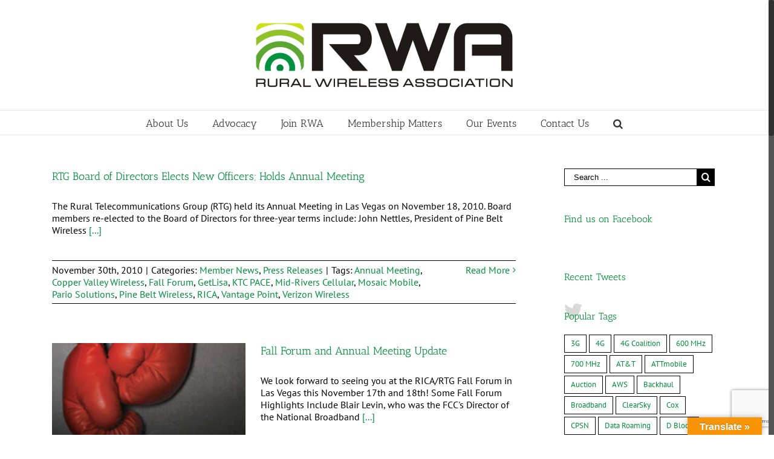

--- FILE ---
content_type: text/html; charset=utf-8
request_url: https://www.google.com/recaptcha/api2/anchor?ar=1&k=6Ld7b9AUAAAAAKq7TpgIZp8d95eqBCdmlWuTDI53&co=aHR0cHM6Ly9ydXJhbHdpcmVsZXNzLm9yZzo0NDM.&hl=en&v=PoyoqOPhxBO7pBk68S4YbpHZ&size=invisible&anchor-ms=20000&execute-ms=30000&cb=pj1awxtvlc6v
body_size: 48962
content:
<!DOCTYPE HTML><html dir="ltr" lang="en"><head><meta http-equiv="Content-Type" content="text/html; charset=UTF-8">
<meta http-equiv="X-UA-Compatible" content="IE=edge">
<title>reCAPTCHA</title>
<style type="text/css">
/* cyrillic-ext */
@font-face {
  font-family: 'Roboto';
  font-style: normal;
  font-weight: 400;
  font-stretch: 100%;
  src: url(//fonts.gstatic.com/s/roboto/v48/KFO7CnqEu92Fr1ME7kSn66aGLdTylUAMa3GUBHMdazTgWw.woff2) format('woff2');
  unicode-range: U+0460-052F, U+1C80-1C8A, U+20B4, U+2DE0-2DFF, U+A640-A69F, U+FE2E-FE2F;
}
/* cyrillic */
@font-face {
  font-family: 'Roboto';
  font-style: normal;
  font-weight: 400;
  font-stretch: 100%;
  src: url(//fonts.gstatic.com/s/roboto/v48/KFO7CnqEu92Fr1ME7kSn66aGLdTylUAMa3iUBHMdazTgWw.woff2) format('woff2');
  unicode-range: U+0301, U+0400-045F, U+0490-0491, U+04B0-04B1, U+2116;
}
/* greek-ext */
@font-face {
  font-family: 'Roboto';
  font-style: normal;
  font-weight: 400;
  font-stretch: 100%;
  src: url(//fonts.gstatic.com/s/roboto/v48/KFO7CnqEu92Fr1ME7kSn66aGLdTylUAMa3CUBHMdazTgWw.woff2) format('woff2');
  unicode-range: U+1F00-1FFF;
}
/* greek */
@font-face {
  font-family: 'Roboto';
  font-style: normal;
  font-weight: 400;
  font-stretch: 100%;
  src: url(//fonts.gstatic.com/s/roboto/v48/KFO7CnqEu92Fr1ME7kSn66aGLdTylUAMa3-UBHMdazTgWw.woff2) format('woff2');
  unicode-range: U+0370-0377, U+037A-037F, U+0384-038A, U+038C, U+038E-03A1, U+03A3-03FF;
}
/* math */
@font-face {
  font-family: 'Roboto';
  font-style: normal;
  font-weight: 400;
  font-stretch: 100%;
  src: url(//fonts.gstatic.com/s/roboto/v48/KFO7CnqEu92Fr1ME7kSn66aGLdTylUAMawCUBHMdazTgWw.woff2) format('woff2');
  unicode-range: U+0302-0303, U+0305, U+0307-0308, U+0310, U+0312, U+0315, U+031A, U+0326-0327, U+032C, U+032F-0330, U+0332-0333, U+0338, U+033A, U+0346, U+034D, U+0391-03A1, U+03A3-03A9, U+03B1-03C9, U+03D1, U+03D5-03D6, U+03F0-03F1, U+03F4-03F5, U+2016-2017, U+2034-2038, U+203C, U+2040, U+2043, U+2047, U+2050, U+2057, U+205F, U+2070-2071, U+2074-208E, U+2090-209C, U+20D0-20DC, U+20E1, U+20E5-20EF, U+2100-2112, U+2114-2115, U+2117-2121, U+2123-214F, U+2190, U+2192, U+2194-21AE, U+21B0-21E5, U+21F1-21F2, U+21F4-2211, U+2213-2214, U+2216-22FF, U+2308-230B, U+2310, U+2319, U+231C-2321, U+2336-237A, U+237C, U+2395, U+239B-23B7, U+23D0, U+23DC-23E1, U+2474-2475, U+25AF, U+25B3, U+25B7, U+25BD, U+25C1, U+25CA, U+25CC, U+25FB, U+266D-266F, U+27C0-27FF, U+2900-2AFF, U+2B0E-2B11, U+2B30-2B4C, U+2BFE, U+3030, U+FF5B, U+FF5D, U+1D400-1D7FF, U+1EE00-1EEFF;
}
/* symbols */
@font-face {
  font-family: 'Roboto';
  font-style: normal;
  font-weight: 400;
  font-stretch: 100%;
  src: url(//fonts.gstatic.com/s/roboto/v48/KFO7CnqEu92Fr1ME7kSn66aGLdTylUAMaxKUBHMdazTgWw.woff2) format('woff2');
  unicode-range: U+0001-000C, U+000E-001F, U+007F-009F, U+20DD-20E0, U+20E2-20E4, U+2150-218F, U+2190, U+2192, U+2194-2199, U+21AF, U+21E6-21F0, U+21F3, U+2218-2219, U+2299, U+22C4-22C6, U+2300-243F, U+2440-244A, U+2460-24FF, U+25A0-27BF, U+2800-28FF, U+2921-2922, U+2981, U+29BF, U+29EB, U+2B00-2BFF, U+4DC0-4DFF, U+FFF9-FFFB, U+10140-1018E, U+10190-1019C, U+101A0, U+101D0-101FD, U+102E0-102FB, U+10E60-10E7E, U+1D2C0-1D2D3, U+1D2E0-1D37F, U+1F000-1F0FF, U+1F100-1F1AD, U+1F1E6-1F1FF, U+1F30D-1F30F, U+1F315, U+1F31C, U+1F31E, U+1F320-1F32C, U+1F336, U+1F378, U+1F37D, U+1F382, U+1F393-1F39F, U+1F3A7-1F3A8, U+1F3AC-1F3AF, U+1F3C2, U+1F3C4-1F3C6, U+1F3CA-1F3CE, U+1F3D4-1F3E0, U+1F3ED, U+1F3F1-1F3F3, U+1F3F5-1F3F7, U+1F408, U+1F415, U+1F41F, U+1F426, U+1F43F, U+1F441-1F442, U+1F444, U+1F446-1F449, U+1F44C-1F44E, U+1F453, U+1F46A, U+1F47D, U+1F4A3, U+1F4B0, U+1F4B3, U+1F4B9, U+1F4BB, U+1F4BF, U+1F4C8-1F4CB, U+1F4D6, U+1F4DA, U+1F4DF, U+1F4E3-1F4E6, U+1F4EA-1F4ED, U+1F4F7, U+1F4F9-1F4FB, U+1F4FD-1F4FE, U+1F503, U+1F507-1F50B, U+1F50D, U+1F512-1F513, U+1F53E-1F54A, U+1F54F-1F5FA, U+1F610, U+1F650-1F67F, U+1F687, U+1F68D, U+1F691, U+1F694, U+1F698, U+1F6AD, U+1F6B2, U+1F6B9-1F6BA, U+1F6BC, U+1F6C6-1F6CF, U+1F6D3-1F6D7, U+1F6E0-1F6EA, U+1F6F0-1F6F3, U+1F6F7-1F6FC, U+1F700-1F7FF, U+1F800-1F80B, U+1F810-1F847, U+1F850-1F859, U+1F860-1F887, U+1F890-1F8AD, U+1F8B0-1F8BB, U+1F8C0-1F8C1, U+1F900-1F90B, U+1F93B, U+1F946, U+1F984, U+1F996, U+1F9E9, U+1FA00-1FA6F, U+1FA70-1FA7C, U+1FA80-1FA89, U+1FA8F-1FAC6, U+1FACE-1FADC, U+1FADF-1FAE9, U+1FAF0-1FAF8, U+1FB00-1FBFF;
}
/* vietnamese */
@font-face {
  font-family: 'Roboto';
  font-style: normal;
  font-weight: 400;
  font-stretch: 100%;
  src: url(//fonts.gstatic.com/s/roboto/v48/KFO7CnqEu92Fr1ME7kSn66aGLdTylUAMa3OUBHMdazTgWw.woff2) format('woff2');
  unicode-range: U+0102-0103, U+0110-0111, U+0128-0129, U+0168-0169, U+01A0-01A1, U+01AF-01B0, U+0300-0301, U+0303-0304, U+0308-0309, U+0323, U+0329, U+1EA0-1EF9, U+20AB;
}
/* latin-ext */
@font-face {
  font-family: 'Roboto';
  font-style: normal;
  font-weight: 400;
  font-stretch: 100%;
  src: url(//fonts.gstatic.com/s/roboto/v48/KFO7CnqEu92Fr1ME7kSn66aGLdTylUAMa3KUBHMdazTgWw.woff2) format('woff2');
  unicode-range: U+0100-02BA, U+02BD-02C5, U+02C7-02CC, U+02CE-02D7, U+02DD-02FF, U+0304, U+0308, U+0329, U+1D00-1DBF, U+1E00-1E9F, U+1EF2-1EFF, U+2020, U+20A0-20AB, U+20AD-20C0, U+2113, U+2C60-2C7F, U+A720-A7FF;
}
/* latin */
@font-face {
  font-family: 'Roboto';
  font-style: normal;
  font-weight: 400;
  font-stretch: 100%;
  src: url(//fonts.gstatic.com/s/roboto/v48/KFO7CnqEu92Fr1ME7kSn66aGLdTylUAMa3yUBHMdazQ.woff2) format('woff2');
  unicode-range: U+0000-00FF, U+0131, U+0152-0153, U+02BB-02BC, U+02C6, U+02DA, U+02DC, U+0304, U+0308, U+0329, U+2000-206F, U+20AC, U+2122, U+2191, U+2193, U+2212, U+2215, U+FEFF, U+FFFD;
}
/* cyrillic-ext */
@font-face {
  font-family: 'Roboto';
  font-style: normal;
  font-weight: 500;
  font-stretch: 100%;
  src: url(//fonts.gstatic.com/s/roboto/v48/KFO7CnqEu92Fr1ME7kSn66aGLdTylUAMa3GUBHMdazTgWw.woff2) format('woff2');
  unicode-range: U+0460-052F, U+1C80-1C8A, U+20B4, U+2DE0-2DFF, U+A640-A69F, U+FE2E-FE2F;
}
/* cyrillic */
@font-face {
  font-family: 'Roboto';
  font-style: normal;
  font-weight: 500;
  font-stretch: 100%;
  src: url(//fonts.gstatic.com/s/roboto/v48/KFO7CnqEu92Fr1ME7kSn66aGLdTylUAMa3iUBHMdazTgWw.woff2) format('woff2');
  unicode-range: U+0301, U+0400-045F, U+0490-0491, U+04B0-04B1, U+2116;
}
/* greek-ext */
@font-face {
  font-family: 'Roboto';
  font-style: normal;
  font-weight: 500;
  font-stretch: 100%;
  src: url(//fonts.gstatic.com/s/roboto/v48/KFO7CnqEu92Fr1ME7kSn66aGLdTylUAMa3CUBHMdazTgWw.woff2) format('woff2');
  unicode-range: U+1F00-1FFF;
}
/* greek */
@font-face {
  font-family: 'Roboto';
  font-style: normal;
  font-weight: 500;
  font-stretch: 100%;
  src: url(//fonts.gstatic.com/s/roboto/v48/KFO7CnqEu92Fr1ME7kSn66aGLdTylUAMa3-UBHMdazTgWw.woff2) format('woff2');
  unicode-range: U+0370-0377, U+037A-037F, U+0384-038A, U+038C, U+038E-03A1, U+03A3-03FF;
}
/* math */
@font-face {
  font-family: 'Roboto';
  font-style: normal;
  font-weight: 500;
  font-stretch: 100%;
  src: url(//fonts.gstatic.com/s/roboto/v48/KFO7CnqEu92Fr1ME7kSn66aGLdTylUAMawCUBHMdazTgWw.woff2) format('woff2');
  unicode-range: U+0302-0303, U+0305, U+0307-0308, U+0310, U+0312, U+0315, U+031A, U+0326-0327, U+032C, U+032F-0330, U+0332-0333, U+0338, U+033A, U+0346, U+034D, U+0391-03A1, U+03A3-03A9, U+03B1-03C9, U+03D1, U+03D5-03D6, U+03F0-03F1, U+03F4-03F5, U+2016-2017, U+2034-2038, U+203C, U+2040, U+2043, U+2047, U+2050, U+2057, U+205F, U+2070-2071, U+2074-208E, U+2090-209C, U+20D0-20DC, U+20E1, U+20E5-20EF, U+2100-2112, U+2114-2115, U+2117-2121, U+2123-214F, U+2190, U+2192, U+2194-21AE, U+21B0-21E5, U+21F1-21F2, U+21F4-2211, U+2213-2214, U+2216-22FF, U+2308-230B, U+2310, U+2319, U+231C-2321, U+2336-237A, U+237C, U+2395, U+239B-23B7, U+23D0, U+23DC-23E1, U+2474-2475, U+25AF, U+25B3, U+25B7, U+25BD, U+25C1, U+25CA, U+25CC, U+25FB, U+266D-266F, U+27C0-27FF, U+2900-2AFF, U+2B0E-2B11, U+2B30-2B4C, U+2BFE, U+3030, U+FF5B, U+FF5D, U+1D400-1D7FF, U+1EE00-1EEFF;
}
/* symbols */
@font-face {
  font-family: 'Roboto';
  font-style: normal;
  font-weight: 500;
  font-stretch: 100%;
  src: url(//fonts.gstatic.com/s/roboto/v48/KFO7CnqEu92Fr1ME7kSn66aGLdTylUAMaxKUBHMdazTgWw.woff2) format('woff2');
  unicode-range: U+0001-000C, U+000E-001F, U+007F-009F, U+20DD-20E0, U+20E2-20E4, U+2150-218F, U+2190, U+2192, U+2194-2199, U+21AF, U+21E6-21F0, U+21F3, U+2218-2219, U+2299, U+22C4-22C6, U+2300-243F, U+2440-244A, U+2460-24FF, U+25A0-27BF, U+2800-28FF, U+2921-2922, U+2981, U+29BF, U+29EB, U+2B00-2BFF, U+4DC0-4DFF, U+FFF9-FFFB, U+10140-1018E, U+10190-1019C, U+101A0, U+101D0-101FD, U+102E0-102FB, U+10E60-10E7E, U+1D2C0-1D2D3, U+1D2E0-1D37F, U+1F000-1F0FF, U+1F100-1F1AD, U+1F1E6-1F1FF, U+1F30D-1F30F, U+1F315, U+1F31C, U+1F31E, U+1F320-1F32C, U+1F336, U+1F378, U+1F37D, U+1F382, U+1F393-1F39F, U+1F3A7-1F3A8, U+1F3AC-1F3AF, U+1F3C2, U+1F3C4-1F3C6, U+1F3CA-1F3CE, U+1F3D4-1F3E0, U+1F3ED, U+1F3F1-1F3F3, U+1F3F5-1F3F7, U+1F408, U+1F415, U+1F41F, U+1F426, U+1F43F, U+1F441-1F442, U+1F444, U+1F446-1F449, U+1F44C-1F44E, U+1F453, U+1F46A, U+1F47D, U+1F4A3, U+1F4B0, U+1F4B3, U+1F4B9, U+1F4BB, U+1F4BF, U+1F4C8-1F4CB, U+1F4D6, U+1F4DA, U+1F4DF, U+1F4E3-1F4E6, U+1F4EA-1F4ED, U+1F4F7, U+1F4F9-1F4FB, U+1F4FD-1F4FE, U+1F503, U+1F507-1F50B, U+1F50D, U+1F512-1F513, U+1F53E-1F54A, U+1F54F-1F5FA, U+1F610, U+1F650-1F67F, U+1F687, U+1F68D, U+1F691, U+1F694, U+1F698, U+1F6AD, U+1F6B2, U+1F6B9-1F6BA, U+1F6BC, U+1F6C6-1F6CF, U+1F6D3-1F6D7, U+1F6E0-1F6EA, U+1F6F0-1F6F3, U+1F6F7-1F6FC, U+1F700-1F7FF, U+1F800-1F80B, U+1F810-1F847, U+1F850-1F859, U+1F860-1F887, U+1F890-1F8AD, U+1F8B0-1F8BB, U+1F8C0-1F8C1, U+1F900-1F90B, U+1F93B, U+1F946, U+1F984, U+1F996, U+1F9E9, U+1FA00-1FA6F, U+1FA70-1FA7C, U+1FA80-1FA89, U+1FA8F-1FAC6, U+1FACE-1FADC, U+1FADF-1FAE9, U+1FAF0-1FAF8, U+1FB00-1FBFF;
}
/* vietnamese */
@font-face {
  font-family: 'Roboto';
  font-style: normal;
  font-weight: 500;
  font-stretch: 100%;
  src: url(//fonts.gstatic.com/s/roboto/v48/KFO7CnqEu92Fr1ME7kSn66aGLdTylUAMa3OUBHMdazTgWw.woff2) format('woff2');
  unicode-range: U+0102-0103, U+0110-0111, U+0128-0129, U+0168-0169, U+01A0-01A1, U+01AF-01B0, U+0300-0301, U+0303-0304, U+0308-0309, U+0323, U+0329, U+1EA0-1EF9, U+20AB;
}
/* latin-ext */
@font-face {
  font-family: 'Roboto';
  font-style: normal;
  font-weight: 500;
  font-stretch: 100%;
  src: url(//fonts.gstatic.com/s/roboto/v48/KFO7CnqEu92Fr1ME7kSn66aGLdTylUAMa3KUBHMdazTgWw.woff2) format('woff2');
  unicode-range: U+0100-02BA, U+02BD-02C5, U+02C7-02CC, U+02CE-02D7, U+02DD-02FF, U+0304, U+0308, U+0329, U+1D00-1DBF, U+1E00-1E9F, U+1EF2-1EFF, U+2020, U+20A0-20AB, U+20AD-20C0, U+2113, U+2C60-2C7F, U+A720-A7FF;
}
/* latin */
@font-face {
  font-family: 'Roboto';
  font-style: normal;
  font-weight: 500;
  font-stretch: 100%;
  src: url(//fonts.gstatic.com/s/roboto/v48/KFO7CnqEu92Fr1ME7kSn66aGLdTylUAMa3yUBHMdazQ.woff2) format('woff2');
  unicode-range: U+0000-00FF, U+0131, U+0152-0153, U+02BB-02BC, U+02C6, U+02DA, U+02DC, U+0304, U+0308, U+0329, U+2000-206F, U+20AC, U+2122, U+2191, U+2193, U+2212, U+2215, U+FEFF, U+FFFD;
}
/* cyrillic-ext */
@font-face {
  font-family: 'Roboto';
  font-style: normal;
  font-weight: 900;
  font-stretch: 100%;
  src: url(//fonts.gstatic.com/s/roboto/v48/KFO7CnqEu92Fr1ME7kSn66aGLdTylUAMa3GUBHMdazTgWw.woff2) format('woff2');
  unicode-range: U+0460-052F, U+1C80-1C8A, U+20B4, U+2DE0-2DFF, U+A640-A69F, U+FE2E-FE2F;
}
/* cyrillic */
@font-face {
  font-family: 'Roboto';
  font-style: normal;
  font-weight: 900;
  font-stretch: 100%;
  src: url(//fonts.gstatic.com/s/roboto/v48/KFO7CnqEu92Fr1ME7kSn66aGLdTylUAMa3iUBHMdazTgWw.woff2) format('woff2');
  unicode-range: U+0301, U+0400-045F, U+0490-0491, U+04B0-04B1, U+2116;
}
/* greek-ext */
@font-face {
  font-family: 'Roboto';
  font-style: normal;
  font-weight: 900;
  font-stretch: 100%;
  src: url(//fonts.gstatic.com/s/roboto/v48/KFO7CnqEu92Fr1ME7kSn66aGLdTylUAMa3CUBHMdazTgWw.woff2) format('woff2');
  unicode-range: U+1F00-1FFF;
}
/* greek */
@font-face {
  font-family: 'Roboto';
  font-style: normal;
  font-weight: 900;
  font-stretch: 100%;
  src: url(//fonts.gstatic.com/s/roboto/v48/KFO7CnqEu92Fr1ME7kSn66aGLdTylUAMa3-UBHMdazTgWw.woff2) format('woff2');
  unicode-range: U+0370-0377, U+037A-037F, U+0384-038A, U+038C, U+038E-03A1, U+03A3-03FF;
}
/* math */
@font-face {
  font-family: 'Roboto';
  font-style: normal;
  font-weight: 900;
  font-stretch: 100%;
  src: url(//fonts.gstatic.com/s/roboto/v48/KFO7CnqEu92Fr1ME7kSn66aGLdTylUAMawCUBHMdazTgWw.woff2) format('woff2');
  unicode-range: U+0302-0303, U+0305, U+0307-0308, U+0310, U+0312, U+0315, U+031A, U+0326-0327, U+032C, U+032F-0330, U+0332-0333, U+0338, U+033A, U+0346, U+034D, U+0391-03A1, U+03A3-03A9, U+03B1-03C9, U+03D1, U+03D5-03D6, U+03F0-03F1, U+03F4-03F5, U+2016-2017, U+2034-2038, U+203C, U+2040, U+2043, U+2047, U+2050, U+2057, U+205F, U+2070-2071, U+2074-208E, U+2090-209C, U+20D0-20DC, U+20E1, U+20E5-20EF, U+2100-2112, U+2114-2115, U+2117-2121, U+2123-214F, U+2190, U+2192, U+2194-21AE, U+21B0-21E5, U+21F1-21F2, U+21F4-2211, U+2213-2214, U+2216-22FF, U+2308-230B, U+2310, U+2319, U+231C-2321, U+2336-237A, U+237C, U+2395, U+239B-23B7, U+23D0, U+23DC-23E1, U+2474-2475, U+25AF, U+25B3, U+25B7, U+25BD, U+25C1, U+25CA, U+25CC, U+25FB, U+266D-266F, U+27C0-27FF, U+2900-2AFF, U+2B0E-2B11, U+2B30-2B4C, U+2BFE, U+3030, U+FF5B, U+FF5D, U+1D400-1D7FF, U+1EE00-1EEFF;
}
/* symbols */
@font-face {
  font-family: 'Roboto';
  font-style: normal;
  font-weight: 900;
  font-stretch: 100%;
  src: url(//fonts.gstatic.com/s/roboto/v48/KFO7CnqEu92Fr1ME7kSn66aGLdTylUAMaxKUBHMdazTgWw.woff2) format('woff2');
  unicode-range: U+0001-000C, U+000E-001F, U+007F-009F, U+20DD-20E0, U+20E2-20E4, U+2150-218F, U+2190, U+2192, U+2194-2199, U+21AF, U+21E6-21F0, U+21F3, U+2218-2219, U+2299, U+22C4-22C6, U+2300-243F, U+2440-244A, U+2460-24FF, U+25A0-27BF, U+2800-28FF, U+2921-2922, U+2981, U+29BF, U+29EB, U+2B00-2BFF, U+4DC0-4DFF, U+FFF9-FFFB, U+10140-1018E, U+10190-1019C, U+101A0, U+101D0-101FD, U+102E0-102FB, U+10E60-10E7E, U+1D2C0-1D2D3, U+1D2E0-1D37F, U+1F000-1F0FF, U+1F100-1F1AD, U+1F1E6-1F1FF, U+1F30D-1F30F, U+1F315, U+1F31C, U+1F31E, U+1F320-1F32C, U+1F336, U+1F378, U+1F37D, U+1F382, U+1F393-1F39F, U+1F3A7-1F3A8, U+1F3AC-1F3AF, U+1F3C2, U+1F3C4-1F3C6, U+1F3CA-1F3CE, U+1F3D4-1F3E0, U+1F3ED, U+1F3F1-1F3F3, U+1F3F5-1F3F7, U+1F408, U+1F415, U+1F41F, U+1F426, U+1F43F, U+1F441-1F442, U+1F444, U+1F446-1F449, U+1F44C-1F44E, U+1F453, U+1F46A, U+1F47D, U+1F4A3, U+1F4B0, U+1F4B3, U+1F4B9, U+1F4BB, U+1F4BF, U+1F4C8-1F4CB, U+1F4D6, U+1F4DA, U+1F4DF, U+1F4E3-1F4E6, U+1F4EA-1F4ED, U+1F4F7, U+1F4F9-1F4FB, U+1F4FD-1F4FE, U+1F503, U+1F507-1F50B, U+1F50D, U+1F512-1F513, U+1F53E-1F54A, U+1F54F-1F5FA, U+1F610, U+1F650-1F67F, U+1F687, U+1F68D, U+1F691, U+1F694, U+1F698, U+1F6AD, U+1F6B2, U+1F6B9-1F6BA, U+1F6BC, U+1F6C6-1F6CF, U+1F6D3-1F6D7, U+1F6E0-1F6EA, U+1F6F0-1F6F3, U+1F6F7-1F6FC, U+1F700-1F7FF, U+1F800-1F80B, U+1F810-1F847, U+1F850-1F859, U+1F860-1F887, U+1F890-1F8AD, U+1F8B0-1F8BB, U+1F8C0-1F8C1, U+1F900-1F90B, U+1F93B, U+1F946, U+1F984, U+1F996, U+1F9E9, U+1FA00-1FA6F, U+1FA70-1FA7C, U+1FA80-1FA89, U+1FA8F-1FAC6, U+1FACE-1FADC, U+1FADF-1FAE9, U+1FAF0-1FAF8, U+1FB00-1FBFF;
}
/* vietnamese */
@font-face {
  font-family: 'Roboto';
  font-style: normal;
  font-weight: 900;
  font-stretch: 100%;
  src: url(//fonts.gstatic.com/s/roboto/v48/KFO7CnqEu92Fr1ME7kSn66aGLdTylUAMa3OUBHMdazTgWw.woff2) format('woff2');
  unicode-range: U+0102-0103, U+0110-0111, U+0128-0129, U+0168-0169, U+01A0-01A1, U+01AF-01B0, U+0300-0301, U+0303-0304, U+0308-0309, U+0323, U+0329, U+1EA0-1EF9, U+20AB;
}
/* latin-ext */
@font-face {
  font-family: 'Roboto';
  font-style: normal;
  font-weight: 900;
  font-stretch: 100%;
  src: url(//fonts.gstatic.com/s/roboto/v48/KFO7CnqEu92Fr1ME7kSn66aGLdTylUAMa3KUBHMdazTgWw.woff2) format('woff2');
  unicode-range: U+0100-02BA, U+02BD-02C5, U+02C7-02CC, U+02CE-02D7, U+02DD-02FF, U+0304, U+0308, U+0329, U+1D00-1DBF, U+1E00-1E9F, U+1EF2-1EFF, U+2020, U+20A0-20AB, U+20AD-20C0, U+2113, U+2C60-2C7F, U+A720-A7FF;
}
/* latin */
@font-face {
  font-family: 'Roboto';
  font-style: normal;
  font-weight: 900;
  font-stretch: 100%;
  src: url(//fonts.gstatic.com/s/roboto/v48/KFO7CnqEu92Fr1ME7kSn66aGLdTylUAMa3yUBHMdazQ.woff2) format('woff2');
  unicode-range: U+0000-00FF, U+0131, U+0152-0153, U+02BB-02BC, U+02C6, U+02DA, U+02DC, U+0304, U+0308, U+0329, U+2000-206F, U+20AC, U+2122, U+2191, U+2193, U+2212, U+2215, U+FEFF, U+FFFD;
}

</style>
<link rel="stylesheet" type="text/css" href="https://www.gstatic.com/recaptcha/releases/PoyoqOPhxBO7pBk68S4YbpHZ/styles__ltr.css">
<script nonce="DK81QbMdQCCQgea5475_Fg" type="text/javascript">window['__recaptcha_api'] = 'https://www.google.com/recaptcha/api2/';</script>
<script type="text/javascript" src="https://www.gstatic.com/recaptcha/releases/PoyoqOPhxBO7pBk68S4YbpHZ/recaptcha__en.js" nonce="DK81QbMdQCCQgea5475_Fg">
      
    </script></head>
<body><div id="rc-anchor-alert" class="rc-anchor-alert"></div>
<input type="hidden" id="recaptcha-token" value="[base64]">
<script type="text/javascript" nonce="DK81QbMdQCCQgea5475_Fg">
      recaptcha.anchor.Main.init("[\x22ainput\x22,[\x22bgdata\x22,\x22\x22,\[base64]/[base64]/[base64]/KE4oMTI0LHYsdi5HKSxMWihsLHYpKTpOKDEyNCx2LGwpLFYpLHYpLFQpKSxGKDE3MSx2KX0scjc9ZnVuY3Rpb24obCl7cmV0dXJuIGx9LEM9ZnVuY3Rpb24obCxWLHYpe04odixsLFYpLFZbYWtdPTI3OTZ9LG49ZnVuY3Rpb24obCxWKXtWLlg9KChWLlg/[base64]/[base64]/[base64]/[base64]/[base64]/[base64]/[base64]/[base64]/[base64]/[base64]/[base64]\\u003d\x22,\[base64]\\u003d\\u003d\x22,\[base64]/w6/CqWbConLDssOsw7EoYcKRWsK/AEjClCoBw5HCm8Ouwq5jw6vDnsKqwoDDvn4QNcOAwpvClcKow51ZccO4U03CiMO+Iy/Dv8KWf8KeY0dweEdAw54dc3pUa8OjfsK/w4TCvsKVw5YDX8KLQcKOKSJfDsKmw4zDuVHDq0HCvkTCrmpgPcKKZsOew5RJw40pwox7ICnCusKaaQfDicKQasKuw7h1w7htCsKOw4HCvsOYwpzDigHDv8Kcw5LCscKHSH/CuEcnasODwprDmsKvwpBVGRg3LibCqSlewp3Ck0wBw6nCqsOhw4XClsOYwqPDp0nDrsO2w7PDnnHCu23CpMKTADF9wr9tcGrCuMOuw7PCikfDinzDkMO9MCtpwr0Yw78zXC4CcWoqQz9DBcKeM8OjBMKZwprCpyHCrMOGw6FQZh1tK3/[base64]/DuVHCscKuwqc6w712BMOOw5AsVlkmUyZfw5QyQyPDjHA/w7zDoMKHaUgxYsKDF8K+GitvwrTCqWlBVBlnJcKVwrnDvjo0wqJxw4B7FHXDiEjCvcK6IMK+wpTDrcOjwofDlcO/DAHCusKMXSrCjcOnwqlcwoTDqsK9woJwQMOtwp1Awrsqwp3DnEQ3w7JmesOvwpgFGMORw6DCocO8w7IpwqjDnMOjQMKUw4p8wr3CtQ4TPcOVw6o2w73Cpl/[base64]/Djk/DksOecXfCm8ONbMKgwq3Dk8OAw4HCjcOOwpl2w5FnwpBow7TDjmXDhkXDhEzDn8Kvw4bDhzRzwoN4asO5N8KKM8OpwrXCocKLT8KjwqEoPVtBJ8KAL8OXw6grwpB5UcKDwqE9cCN0w4F2RcKZwo8cw7DDh2JZRTPDtcO1wp/[base64]/woowOUzDv0LCksK/wrDCmzAhwrbCkTHCpMO1wowZwp4Zw5PCjhMcRsKIw7jDjm15FMOHNMKCABbDiMKOUTfCqcK7w4ApwosgJx3DgMOHwoIvb8OHwosiIcOvesO1LsOOCSxQw7NEwoAAw7XDkGPCsz/Cj8OawrPCgcKyK8ONw4HDphLDi8OgUsObTm1oD2Y8NcKHwqXCrFkbw6PCpFHCrQfCgQVxw6XDjsKcw6h3IXU/wpDCuV/DnMKFC0wtw6BlYMKaw78Pwq9xw4PDl07DjVVxw747wqU1w6DDmMOuwoHDpsKFw7YJMcKKw7LCuQLDm8KLfQfCvlTCl8OaGwzCscKDal/CoMOPwpdnLABFwo3DpFNoY8OxcsKBwp/CvxvDisKhf8Kww4zDriNlWivClT3Cu8KOwolSw7vCgsOAwqTCrB/DkMKKwofCrhhyw77CsVDDo8OUBTc5WhDDr8O8JXrDsMKHw6Q3w6fCjhkRw7Jjw7PCmi7Cv8O7w5LCv8OKAsOTFsOsJMO/UcKYw4sJVsOaw6zDoEJrecOHN8KuRsODG8OcKz3CiMKAwrkcehDCpzDDtcOkw6nCrRUmwo9zwqvDqDbCj1xYwpLDnMK8w5/[base64]/[base64]/CpAF8wpnCuBEMBsKdw6FhwpvCtMKGw50zwo19EsKsQVHDqWBRJ8KLIiQHwonCr8O5RsOJMWZzw6RbYcK3B8KWw7Jww4jCqcOcDBYew7ELwovCiSbCosOQUcOMMD/DgsObwoppw6sDw43Dpk/DqHFew740AybDkBkPKMOGwrDDnwwcw7PCssOOQV0Mw6zCsMO5wpvCoMOEUgRdwpAWwp7CsBs8aDvDkQHCpsOswqPCsDxNeMOeWsO2wr/DpU3CmGTCi8K9Jlklw7I4FXXDpcOMWsO7w6nDpk3Cu8K+w6cMQBtOw5LCmMK8wpVkw4TCu0/DnDDDlWFsw7TDicKiw7XDjcK6w4jClDUCw4MaSsK7EkrCkTbCtUoowowIemIQKMKrwpVFJn4QfGbCtFnDnMKOEsK0V0rCkBMYw5cYw4rCnkBOw5IybBnCncOHwqZ3w77CusOrYlgbwq3Dr8KBw5VjKcOlw4dFw6DDu8OOwpR+w4dIw77ClcOUby/DrwTCkcOOP1gAwrF6dWzDosK7cMK+w4F2wogew4fDp8OAw7AOwoXDuMOxw6XCrhBzSSjDnsKxwpfDsGJYw7RPwpbCll91wpXCvg7DpcK9w6Viw5PDq8O1wpAPfsOCEsO6wpTDlsKewqtldm0Sw4scw4PCiifCrBxTXiYsD2/DtsKnUcK4wqlTJMOlfsKERR5wW8ODc0c/wqY/w6gaTsOqXsOYwonDuGPClxNZAcKGw6jDoiUuQsKhNMOOfF8qw5HCh8KGNkHCpsOaw6syVmrDtsKyw70WY8KIN1bDhxpsw5EvwpHCk8KFAcKqwoTDucKWwpHChC9Dw6DCsMOrMirDnsKQw59wCcOAHS0hf8KiYMO0wp/Ds0gfZcKVdsOSwp7CnBvCvMKPesKWIV7CncK0JMOGw5Qfdw4gR8KlGMOiw77CusKNwrNMdsKzfMOpw6dKw7jDhMKcGBDDgBA4w5dZCGstwr7DlznCnMOqYUFjwoADFU/DqMOxwqbCnsOQwqrChcO+wp/DsywZwqLCplvCh8KCwoUyahbDsMOkwp/CmMKlwrtDwqTDqhIjfWbDgB7Cp189cFDCuCYdwq/CvA4GM8KhAmBtWcKdwpvDpsOxw63Chm8NRcKgLcKTJsKew78yMMKEHMK8w7nDtx/CicOCwq9bwpnCsRogBmDDl8O0wrh0FE08w5hZw5E8TsKbw7TDgn4Ow5JEPhDDksKvw61Dw7vDtsKFa8KNbgRnfwlQU8KFwoHCsMK4ezE/[base64]/CnMOFw5vDjAvDjE3DjMKALcKfw5sZahJIwqgMEV8wworCh8Kew7jDiMKAwrjDrcKjwqJdRsOWw4HChcOVw6omUQPDpGEqJl8/woUcw7FGwonCnUXDuWkxQQvDncOpQVTCkA/Cr8KqODfCvsKww4HCqcKuDG1QBCFXf8KqwpEpFAXClXRuw4jDnWVdw4ovwqnDhsORCcOCw6XDvcKGKXHCvMOHCcOOwrtkw7bDtsKLCn/[base64]/wpBzwoYOXWRowp9gXjvCrsOqw4/DqMK7w7/DlSfDvl4pw4DDoMO1DcOPeyjDmFTDi23CpsK3SywkZk7CrH/DgMKlw4drZQBQw7DDmjY8TEbCo1nDvxUFeQvCgMKcfcOCZD1twoBLF8KUw7VpcmwSVMOLw63CpcKKEzdQw6DCp8KyEVUXecK/[base64]/G8OdVsKhwoPDp8O7LMOsaw55wppvIMOnOsKaw4XDmhhFwohuFxZXwrjDp8K/KMORwqQqw6LDuMOtwrnCjQ1MEcKNH8OMAgPCvXnDr8Okw73DqMKVwpfDvsOeKkh4wo9/TwpufcOpZhbCmMO1TMK3X8KEw6bCs3PDhhw0w4Z7w4Bgwp/DiH9eOsOSwq/Dl3sfw6RVNMKswqvCqMOQw7NNHMKWMhpywovCuMKCQ8KNWcKoF8KqwosZw7DDtUM1w4dADxpvw6TDtsO5wp7CqWZKWsOJw6/DvcOhe8OMG8OFeRERw4Vmw7/Co8KTw47CvMOWI8O1wpxBwqwdRMOjwrnCmGhDSsOyNcOEwr89A1vDkHPDgArDvUrDl8Omw4RYw6/[base64]/DuMK/wrokw64UKcKcBsKMwqUZJcKfwrvCmcKGw65hw69Vw7Ykwrp5GsO/woRJEDHCq1Y9w5LDsQ3Ch8Oxwq4rFV7CuyNAwqd9wosQPMO8S8Oiwq97w5NQw7NNwrZrZlDDhCrCmizDskchw5fDkcKMHsOow5vDpsOMwozDisOPw5/[base64]/CvVHCmsO7dQ9gTClEw57Dh3hJHsKpwrVcwok5wpDDoUDDscOBc8KKQcOWf8OdwogGwoEEdnwTM0BLwqYWw7pBwqM5dQfDo8KDWcOcw71UwqXCiMKTw4bClH4TwonDnsKmPsKXw5XDvsKiCnbCpnvDtcKkwrfCrsKVZ8O3HCbCu8KAwpPDnwLDh8O2CBbCosK/L0ckw4kNw6/Dr0zCrXfClMKUw7wYIX7DjFXDr8KFYMOGc8OBUsOdRS7DoiVcwpd4YMOOPCN9WiBawonCgMK+HGvChcOOw5rDisOsdX8iRx7CuMOvYsOHV3wmW2sdwp/CqD8pw4jDjsO9WBA2w7DDqMKdwrJ2wowiw6fCmBliw6QPSy1Yw4zCpsKew4/CgzjDkBVNLcKwAMOOw5PDisOxw4NwQncgOTELD8KeQsKiMcKPLx7CmsOVb8KGMsODwr3DgTLDhV0tbh4Nwo/Co8OZNivCg8K6JnHCtcKiS1nDmA7DvyvDtx/CpcKZw4InwrrCiFtpe1zDocOeYMKPwrBVcB/CiMK0SiodwpoiOD0UJGIww5HCn8OfwrR/wpvCk8OfQsO2GsKudSvDicKdf8OwXcOdwo1OVH/DtsOuPMOuf8KGwo5vby9kwrvCr3UlO8KPw7PDsMK9w4l6wrDClGlTCwEQN8KEOcKPw4Y8wpJ2ZMKtb1kuwqrCqmzDjl/CqMKnw6PCrcOfw4Ebwp4/SsKkw6rCicO4QmfChGtOwo/Cogxtw7NoeMOMeMKEcwkTwrNbfMOEwojCp8O/BMO+JsKAw7FGbBrCqcKkJMOBcMKiPzIKwqBEw7oLa8OVwqnDtcOswotVLMKlNgdew4VOw6jCkX3DvMOCw58SwqHDjMKxDcK5J8K+MRddwoJoBRDDucKjMklJwqPCmMKIQcOzJwvCtnTCuWE4T8KzRsOCTMOhD8OKX8OODMKcw7HCiU7Dp1/[base64]/DulbCp2HCpU9mwoEXZUAAVsO5wr/DqHvDkBUHw5HConvDk8OETsK0wqhcwqrDocKkwpQdwpLCl8K/[base64]/DhhbCqXHCt8OVBAEYwqXDkcOQwrUfCQcdwpXDvXjCg8K3exzDp8OAw6rCg8OHwpfCpsKHw60PwqrCrFrCuhrCrUfCrsKdNhPDrsK4BMOyfcKgFlA1wobCk0PDvTAPw4HCv8OcwrB5CMKPOgRaBMKVw7s+wqbCm8OUQsK4fxRYwpzDi3vDlnoOMRHDvsOtwrxAw7Zawp/[base64]/DoQXDokR7w6xTIhAFNHZQW8KNwqPDgRfDlhvDt8Opw6gxwrBMwpEZR8O7bsOzwrhiADsgYVPDvgkmYMOOwqxkwrHCt8OFU8KSwoXDhMOuwo3Cl8O+P8KHwrZyb8OHwpzDucOlwrDDssK5w7Y7CMKif8OKw5bDqMKow5lZw4/DjcO2RTYtJgQcw4pPUmI/w501w44IaVvCn8Kvw7xLw4t1AD3CkMOwVxfCnzo5wq/CmMKDfC3DrwoswqjDn8O4wpjCj8KKwr8tw5tYNmhSGcOSwq7CuR/Cs0sTVQvCtcK3W8OAwoPCjMKdw5DCrsOfwpbDiQ9fwodhD8KvUsORw5fCmWsAwqEnVcKpKcOKw4jDiMO/wqtmEsOWwqEUPcKgXhV0wpDCssKnwqXDlwAfZ39sCcKOwqTDojR+w6wbF8OKwpZ0XsKJw5XDvEBqwpoCwrYmwocIwqnChnnCuMKkOA3Cm2vDlsOhS0/CosKzVzvChsO/fEoqw5HDqyXDncO0C8KUGi3Dp8KRwrrDl8OGwqfCpWVGeEZwGcKfJ1lPwp5OfcOGwpZMKGx+w7TCphg/Gj5ww6rDk8OxHMKhw7BIw4Z+w7o+wqfDr01vPTh/fzFoJkvCpMOLazUPBXDDjG/DijXDrcOOIXtsIwoHPMKcwo3DrEZWH1oJwpHCp8OCFMKsw50RbcOiNng4EWrCiMKLIg3CjR5HR8K5w7rCmsKOTsKOGsOUNDLDs8OEwrvChybDmEhIZsKDwoXDmMO/w75Nw4Yjw5fCrlbDl3JdQMOUwpvCvcKuKghVZ8Kqw4B9wqjDoUnCj8K/TWEww7AgwpFATsKcUCQ4Y8O5V8OmwqDCgjNmw65SwqfDpHREwoQKw4vDmsKZV8Knw4jDrCdCw6pYNDcXw7jDp8Kmw7rDucKcQlDCumTClcKjPAAzbCXDusKSOMOYDE5zGCxpDyLDpcKOA30/JGxawp7DpRrDjsKDw7Zpw4DCuxtmwrMtw5N0RUvCssK8HcOSw7zDhMKGa8K9dMO2KUhVBSU4LDJ4w63CiGTCngUdOCnCp8KBHWXCrsObSGvCnRotS8KNThXDrMKhwp/Dm346QsKSWMONwoI0wqnCr8OZfz4+wqDCi8ONwqwxRBvCjsKIw7Z1w5LCpsO1GsOJaxZ9worCmMOuw4RQwp/CgVXDlw4nTcKzwowVAGw+HsKHB8OWwoXDssOewr/[base64]/DqUzCj8OqwrpLOx5Xw6DDpMKXw4LDi1ZlBTzCtnB/[base64]/Cj0d7JsO9wqLDjgXCtnvCvUE6EsO0wpY0dHoyLsKlwqoRw6XCr8OXw7Z+wr7DvDg5wqbDvj/CvcKvwq5zY1vCgBzDn3/Cn0rDpsO+woZSwpXCjzhZK8K/Sy/CkBRuOzjDrg/DhcO2wrrCmsOXwpTCv1TCkgJPRsOmw4jDlMKqbsODwqB0wqbDosOGw7RTwq9Jw6xKIMOuwoFAdcOdwqcBw5tzO8Kyw7tzw6HDq1tDwovDosKoaH3CtDt8LSrCkMO2QMKNw4jCqMOKwq00D23DmMOVw4vCi8KEQcK+M3jCjnRRw6lSwo/CgcK3wrzDp8KRZcKgwr1Bwro5wpvCu8ORZERPGHRdwpNrwocEwqfCisKiw4/DqS7Dk2DCqcK5ARvCicKsXMOXZ8KwHcKieAfDgsObwqodwrTCh3NLBzjDn8KiwqM1F8K/XVTCqzbDqH92wrUqTCJjw6QoJcOuGmPClifDlsOkw6tdwrw7w7bCh0/DtcKIwpVqwqt0woxdwr9wZn/CgMKHwqg6BsKlQcOow5pBTicrBwYsXMKZw4cgwpjDkkQOw6TDm15BIcKkM8KJLcKHXMKCwrFhB8OYwpksw5rDpXlcwqInTsKUw5VtfDJkwqxmDGbDhjVBwrRvdsKIw57CqMOFLWdXw4xFNyTDvTDDk8KVwoUBwoxfwojDv1rDlsKTw4bDg8ODIhA/w7jDuXfDu8OEAnfDj8OjYcK/[base64]/VQbCrcOWw6vDjcOKeEDDmMO3woJtwpFrDEZqHMK/cgxkwrbCsMO/QBElSGN5HMKURMOTBQzCqRQrcMKUA8OPfXABw6TDsMK/bsKAw4FcR1vDqn1aYW/[base64]/[base64]/RsK3QcOqw5/CjMOCw5BJwpHDk8OQwovDmFknwqgvw6XDphnCuX/DhwLCq3/DkcKyw7bDncKNGFdvwooIwonDqXfCisKVwp7DkxRaPH3Dk8OmXEAuBcKdfR8QwobCuBrCu8KcMlPCrMO6J8Oxw7/[base64]/DncK4w5bDqyBgw4xhw43DtMOAOMKTXcKnA8OgHMK5YsKPw67CoFDCiEDCt1I7H8ORw4nCo8Oww7nDlcKYesKewr/DqQlmMyjCt3rDgxFpXsOQw5zDq3fDslYKTsObwoRYwr1OciLCrFsbZsKywqTCtcOLw69FXcKfKsK7w5Arw5o4woHDgMOYwrY+Q0rDo8KtwqwAwpcEOcOJQsKTw6nCuhEJZcOgPcKMw73Cm8OUYB0zw6/DuTzCugnCm1A5AV0PTQHDicOpRCgdw5LDt0vCoGfCqsKjwrnDlsKoQBzCkxPCnC5cU03Ci3fCtj/CpMODOR/CosKqw47Cv1B7w4VTw4bCjxrCv8KAEMK1w43DgsK/wovCjCdZwr7Dnj94w7jCksO+wo3Dh0tOwrfDsGjCjcK5PMO4w4HCvk8rwq16Y0fCgsKOwr9fwoRhRUgmw6/DlEMlwr59wrvDmAsvHEhdw7UAwrXDiXsyw7dYwrTDu1LDv8O2LMOaw73CiMKBUsO+w4s1Y8K/[base64]/[base64]/CrnxXDmgow5vDlClgwpxywqt/w7h2BsK7w6PDrljDgsO7w7fDlMOEwoBnG8OfwowIw7AYwoEZZMOnIsOtw6TDoMKzw6/DtlvCoMO+w4TDpMK9w6QCekM/wo7CrBvDpsK6elxYacOgTRNTw7/DhcOww4DDkTdBwpgFw5JxwoPDqMKLLnUCwozDpsOJQMO9w61CLSHCucKrMi8Fw4peGcKpwqHDqzTClUfCucKeGUHDjMOmw6vDtsOaQHfCncOgw6EbImzChcKlwohyw4TCiUtXTHzDhXfCmsKIbUDChcOZNXVGYcO9C8KieMOjw5A+wq/CqSome8K7P8OvXMKjA8OUBmfCgGzDvRfCm8OVfcO2fcK3wqdDSsK8KMOHw60GwqoAKWwjbsO5fx7Cm8KewonCucK1w4bDpsK2ZcK4VsKRe8OfMsOfwoZVwpzCjXXDqmRyQlDChMKGR2/DrjYYcjjDiUcpwqA+M8O8d2DCohJkwpM1wo7CnxvDh8OPw5ljw7gNw54BPRbDjMOOwqVhelpBwrTDsTLCncONBcOHRsKuwrfCoBBSGSx7Wi/Ci37Dsn/DrUPDgnxueCIzN8KPARjDnXjCmmzDucOJw4rDq8O4D8KmwpAXeMOkLcOcwp/Cpl3CkTptF8KqwoJLLVVNYmA0GMOnc2TDpcOhw4Mgw4d5wpQcIHTDrnjDk8OBw73DqmsQw4jDiXkgw6DCjALDs1d9N2LDrcOTw47Cu8Onw711w4/DmU7CrMOow4zDqj3CjjXDtcOJbg8wR8Oswr4CwpXDhWUVw5tQwpB+K8OXw6k1b3rChsKWw7FKwq0IbcOwEMKqwoFjwpI0w7Byw4DCugnDtcOpb37DrThMw7LDj8OEw7RFKT/Dj8KCw7pywo1rXhLCsVdew67CvHMGwpISw4fChxDDu8KsXh48wr4lwqQrGsOvw5FVw57CvsKiFzI7W18lfHEoNR7DnMOUKXlgw6nDocO1w4TCkMKxw5Y7wr/[base64]/CpsOkw4vDmcKJw4nDr8OFW8OHRE4awqfChGNWw4xtTcKzOFHCqcOyw4zCjcOmwp7Cr8KSEsKWXMOHwp3CvDrDv8Kbw7RRfUxFwqjDu8OgS8O/OcKSL8KRwrcOEUQ6HQ5bbk/DvBTCmHjCp8KcwpTCimfDh8Olb8KKesOQOTcFw6g6NXk+wqQjwp7CjMOgwplbWX7DtcOPw5HCsEfDsMOnwoZBfsOZwrtzWsKfSRXDugN+wrFqan/DiCDDkybDqcOydcKvC2nCpsOPwrHDjRlAw43CgsO4wovCu8O5acKuJFFLFsKbw6h6ITvCu0fCs3PDs8OtK3UpwrdbextEXsKlwo7CksOEaE7Clz8jXxEDO2TDvkEJKiHDqVXDsklEHUPClsObwqzDrcKmwobCi200w4/CpcKGw4QBLsO2VcKgw6EZw4B6w4HCtcOQwox1XFtKa8KLTz8Rw6Zxwo9neD9ZawjCl1/CpsKMwpw6Nmwhw5/CtsKbw4IOwqfDhMOKwrcGGcORT2fClS9FfDHDnnDDpMOyw74MwrhOBRRlwoXCoBlkXlF+YsOUw43CkRDDlsOtDcOADhNeeXDDmEXCoMO1wqLCnDDCiMKoE8Kuw6F0wr/DtcOOwqxRFcOiO8Oxw6rCqRtnDATDijvCq3/Dk8K3V8O1IwM+w4d7Al/CrcKnF8KUw6pvwoUXw7E8wprDmcKQwozDnD8KK1/CicOvw4rDi8O5w7jCtQQmw41Ow6HDqyXCmMObO8Kvwr7DpMKBR8O2SHgvKsO8wpLDjRXDm8ONXcKsw4x6wo5Lw6LDpcOuwr3DhXvCm8OgP8K3wq3DuMKdbsKRwroZw6IOwrNBFsKuw51xwrMhdHvCo1jDoMOoU8OXwobCsE7Cv1dpfW/DksOJw7fDvMOLw6zCn8ONwp7DkTvCnlIOwo9Lw6jDqMKywr7Do8OHwovClS3Dn8ODLUlkbC99wrLDuSrDl8Khc8O/[base64]/w4N/I3gNw6vDmMKWciZrwpxTeRQDL8KVMcKow7Q4TjTDq8OHVHTCsEgCKsOzDkHCu8OAAsKfeD9uQGPDvsKXa3tmw57CoQjCssOJMx/Dv8KrOH52w69Awo4Fw5oXw50tYsOSNHnDu8KyFsOhNUlrwp/CiAnCv8OFw7d0w4sZVsKvw65iw5BSwr/Dp8OCwq83OFFYw5vDrsKjVMK7fTTCnB1WwpLCgMKrw4oVLRNUw5DDpsOvUCNdwrPDosKKXMO0w7zCjkR8dWnClsO/UsOrw6fDlCTCjMO7wobCscOoeFtjTsK5wokiw5vDhsOxwpLCpSXCjcO2wqwuKcOYwrF/Q8K7w4hscsKkPcKNwoUjCMKdZMObwoLDpCYmwrZfwpAPwrcCH8Olw4dJw6A5w5ZJwqHCu8O6wq1EE1TDhcKOw58kRsKww7UqwqUnw67Ck2XCgHhiwo3DisOtw59gw6o+G8KxRMK0w4PDqw3CnXLDv2jDj8KadcOdScKvH8KGPsOYw5N/w5vChcKTw7XChcO8w77DtcO1biU2w7hVWsOcIhPDtsKcbU3Du0gxfMOlFcK6WsK9w5pnw6xWw55Qw5ZANn84URvCtFkQwr3DqcKGcy/[base64]/Dj18SVMOmAHBwAkRPVT0Tw67CgsKTw45Lw7dnYR8zQcKBw4Nqw4kCwq7CpS1Hw67CpUEzwqfCvBAfBkscLh54QDRQw5kRV8KoT8KDIDzDgEHCvcKkw7EqTBPCnm49wr/DoMKnwoXDt8Kqw7XDrcOOw5Mmw5PCu3LCs8KsScOZwq9lw5NFwr5XXcOSW3bCphRSw6DDssK7ZWbDuCsZwpJSEMOpw6/[base64]/F8O2ZUbCghthw4zCqcOfDcKNwq/CmnfCucOfJDPDmwXCqcOkDcOifsO+wrPDj8KoJ8O2wovCiMKuwofCrjjDtcONI2EMSkzCiRVxwqhEw6FswpfCv34MAsKtZsOTI8O1wpBuY8OXwrTCqMKFCDTDhsKzw4A2KsK+eGRPwqxOD8O6alIHcnsyw6MtYwZEG8OzEMK2QsO/wrPDlcOPw5Rew5wPRcOnwoBkaHIPwp/Du1caB8OZd0Qrw6fCvcOVwr9pwonCqMKUUMOCw7XDnjLCgcODEMOtw6jClx/CsVPDnMOcwqNBw5PDkm3CjcKPS8OAOTvDusKCC8OnMcOgwoNTw7x8w7dbPGTClxHCn3fCisKpCXhqE3rCtWoxwr8jYB7CkcKkYQAaMMKzw7Yzw7rClkPDr8KBw4Bdw6bDo8Obwr9jCcOlwqxhw4/DuMOzUUPCkDrDssOlwrJ8ZBLChcO8ZCvDmsODbMKAYjxoaMKLwqTDi8KcHXvDl8OewrQKSUrDi8OqJjvCvMOiTgrDgsKxwrZHwqfDlFLDpyF8w6UeEsOiwoIbw7FmDsOCfFItMnY+c8OXSWNDKMOtw4UWCD/Dh1rClAsGcykcw7PCrcKDcsKHw6NCR8Knwo4GahbCs2rCn2lewppGw5PCkyfCq8KZw6LDggHCiEfCi2xGJMOTYcOlw5UkYyrDpsK+FsKRwoTCpBEswpDDp8K2YwkgwpsnTsKNw55Ow7PDhg/[base64]/w4LClcK9EsKaDcObw5dIEsOQQm0NFMKBwr55F3xCGcOMwoAJOUNpw5vDmnAAw4jDmsKUD8ObZ1XDl1g3ZU7DhhtZV8OLaMKWccOCwpDDksOBJhU1cMKXUg3DmMK3wpprT1Q6csK3DlZFw6/DiMK4RMKpCcK2w73Cr8OgDMKVWcKSw5nCgcO/[base64]/CsMKePMK2Ig4bw4DDo3jCnSjClsO/w7fCuwIxLMOIwqoVSsK1YxbCmnLCrcKPwrpfwr3Ds1HCjsO/[base64]/[base64]/w5ZuBTYlwrjCl8K0wrHClmUwCH1JMTLCusOrwrbCnMOYw4BNw6Qbwp3CksOCw6cLYUnCrz7Ds3VSVmbDpcKNFMKnOHZfw77Dhm4cWjnCucK/w4A9YcOqYAF/[base64]/DogbDlMOZJMOWw4sHw706RMO/w5guNsOKwoQxGTPDk8KaAsONw4PDrMORwq/CiAXDkcO5w591L8O8TMO3bhHCqQzCssKmb1DDvcKMF8KEP3XDnMONLRguw4vDi8KRJcO/N0HCvDrDlcK3wpPDg2Iqc34DwpIYw6MGw6nCvX7DgcKBwrHDgTYnLToTwrsqCBM4XD7CtMKMLMKSExNwOBrDicKFJHvDk8KOa2LCv8OCAcOVwoc9wrIuFAnDpsKiwpbCvsOSw4HDqMOkwqjCtMOcwprChsOmeMONPQLDnzHCnMKKZ8K/wqoLSQF3OxPCoQEcfknCjRMAwrY+bwoOKsKIwpzDocO2w6HCjkDDk1HCiVN/W8OpWMKywoRTOz7CslJHw55rwoLCtxl9wqbCiAzDrH0aZGjDrjjDiSt5w503UsKCLMKQCUvDvsKNwr3CrsKdwoHDrcOvBsKTQsOZwptHwq3DvcOFwrxZwo/[base64]/Dpx81wq3CikrCs0LDpsKfw6sqRMK5wrRNLhtlw4LDqVZnTkUbAMKrBMOeKSjCiH/DpX0DV0YSw7LCs2lIDMKPDcOOTxLDgWN1GcK/w5YPQcONwrp6XsKRwqrCsGkNAnBqG3s6FcKYw4nCusK5XsKSw4xJw5vDvTXClzNKw7DCgGLCs8K1wocTwqfDk0zCrlQ/wqciw6zDjystw4Z/w7zCl2bCiwJ9FE1XZCdxwqjCrcObPcKrZg4QZsO9w53CucOJw6zDrMOrwo0pfTnDpBc8w7MKb8OAwpnDv2zDgsKEw6YTw7/CgMKAdjnCmcKEw7DDu01/Ci/[base64]/wpAnK8OXwoNLw5bCqGh4wrHDocOPYUHDkyHCoUA3wrZgFcOfwphEwrvCv8OYwpPCgypEPMKFacOoaCDCvh3CocKAw7k8HsOOw4tuFsOGw5FYw7tqDcKwWmPDqxfDrcK7GAtKw6U4Q3PCgzkzw5/CmMO2HcONRMKtM8OZw5fCvcKUw4IGw5cuHF7CgVxQdEl0wqJudcKowqkywo3Dt0IpK8OgYi5RQMKCworDrAIXwrZTAArDtHXChyTClkTDhMOOeMKLwqYEOR5pw41yw7l5woduQ1bCoMKBTwHDiw1ZCcKXw7/CuDpceGLDkSjCpcKiwoY5wqwgBzNbX8OBwplXw5VMw4BsWSMcdsOHwpBjw4nDgMO+AcOXTV9eUsOSMRVvVBPDjcO1H8OAHcOLecOZw6fDkcO0w7ABw5oZw6DDlVlJex1PwrrCjcKwwq9/w74vcEcow5HCqx3DvMOqP1vCgMOywrDCqS/[base64]/PcO3wootNGPDg1rCuwjDisKBDXvCtcORwrwHBz0AXnbDlSrCr8OTNmNhw5ZaKynDgMKnwpVtwooEIsK1w5EYw4/Cn8OKw7RNKxp0CCTDkMKdTkzCpMOwwqjCvcKJw7tAKcOKUy9sdAXCkMKJwo9Lbl/[base64]/Cj1rDhlHColxUDjQhwrJdLHvDsGAvL8KUwqIAacK1w7ltwrtyw4HCmcKHwrLDlxTCjVXCrR5ww69awpfDiMOCw6zCshspwqPDuE7CmMKKw4gSw7fDqkzDqE0VXTBZIiPCo8O2wrJLwqPChS7DhMO8w504w43DmMKCZsK8J8OmDGTCjCZ/[base64]/CsMOsMMKGwoHDgcKKQ8K2MsOUECVuw6o0X2csRMONL2pqcATDqMKcw7QRUk90IMOww4XCjzQYNx9fHMKyw7TCq8OTwoPDt8KGGcO6w6jDp8KbSXnCgMO9w7/CpsKtwqhyUcOcwobCqmHDvRXCtsOxw5fDv3/DhFwzN0Y7w4k4BMOzAsKkw6BSw7slwrHCicOqwr0wwrLDsFoVwqk3GcKWfAbDrg5yw55wwpJ2Rz3DriYSwo43M8O+woMFScKDwoMxwqJeaMKZAmgSOcKPP8KoUW4Vw4RGT2rDm8OLK8Kxw77CoBjDtGzCjsOEw7TCmF1pWMObw43CtsOURcOEwrwhw5/DhcOVSMK8GsOJwqjDv8KuI2oxwrw/[base64]/DlTnCjQrCg3QObjkcw7fCq2U/wojCssK8w5jDlGF9w7xYOFbCvWJPw6TDrsOofz/CtMOtYhXCohPCn8Otw7bCkMKWwqLCu8OkTG3CoMKAJStuBsKnwrfDlxI5b1YpSMKlD8KGbFfDjFDDqcOUcw/CscKBEcOEWsKmwrxCBsObQMOhGSNSO8O2wqxWYkzDscOaesOICcOncWrDl8OKw7jCqcOQPlvDrDZqw64VwrDDl8K4w5IMwqBNw6fDkMOZwrchw4wZw6Y9w7XCi8Kiwp3DnwLCocO5PCPDgWHCvEXDgSTCjcOITsOfQsOHw5bDqMODQy/Ck8O2w7YCbWfCksO6ZMKOd8OaZsO2M2/CjBPDrgTDsjcwI1MBcFYow7Yiw7PCoxDDncOzU2oYZR3Dm8Kow5Bow55EbQbCucOvwr/DlcObwrfCpzHDosO1w4N4wqbDgMKGw6VzKQbDnsKTSsK2A8KmQ8KdL8KxecKlVwdTTUHCilvCssODSWjCicKaw6rCvMOJw77CozvCmn4Hw7vCvm4peA3Dt2A2w4PCj3vCjzMFYirDsQ9nT8KYwrQ/OnrCjsO4JsO4wrzDksO7wr3CscKYwoJEwqEGwqTCpz91EWNyf8OMwpdLwohJw7Zww7PCucOQLMOZPsOwfwFqfk9Dwr1CDMOwUMOeFsKEw4Arw7dzwq/CjDkIdcO6w5rCm8OswowPw6jCoUzDmcKATsKDGAQ+aX3Cs8Ocw7rDssKYwrbCjTjDnV0UwpQYesKDwrfDphTCmcKRZsKPaBfDpcOnVkNVwq/DtMKpYU3CkhEjwo/DvFQjcVR5G2J1woNiOx4fw6vDmixvaX/[base64]/DplBcEcKeMAjCqGLCncOQCnkyw7oZC8O7wrvCrVFXFVFFwpfDiQvDmcONw7fCgTnCucOldirDtlwcw6l8w5zChE7DtMO/wqfCh8KeTkkjEcOIUGgWw6rDtMOgeQl1w6NTwpzDu8KAQ3oEGMOUwp0pPcKdFDgrw4/DtcO9w4NdQ8K+PsKswqIxwq4YP8Oiw5Vvw7rCmMOkARbCscK/wppjwo9gw5HCncK2K01nHcOKH8KLImjDuSXDtcK+wrYmwrRmwrvDnkJ5dU/CocO3woHDgsKgwrjCpBo8R10Aw6F0w7TCtVAsFnXCryTDpMO2w6TCjTjCksOqVGbCgsKpGCbDgcOzw6E/VMOpw6vCtGnDt8OVIsKuWcKKwoPDrRXDjsKpbsOYwq/[base64]/Di17Dr8ONwo5cT8KadWMTw4zCrsOyw5BMw77Ds8KVSMOtFwwLwoluOFZdwpBqwqHCkAXCjQzCnMKSwrzDmcKZdBDDv8KcUmd3w6fCpxpTwqIiHhtDw4rCgsO0w6TDj8Okd8Kewq3CpcKjX8OlWMODHMOQwpQUSMOnbcKSD8OzBljClHXCqUrDrsOTIT/ChcKnZ3PDisOkCMKjecKDPMOYwpvDmWXDrsOww5EnP8Khc8OEQ0UWcMODw5/Ct8K4w6UXwpvDrA/[base64]/DpTJEQMKLDXdgw6nDl0/DqcO3wqp8FD4sw5Atw4LCjsOQwrLDr8KPw68lAsOQw4oAwqPDr8O0NcKcw7ZcUnbCkU/CtMO3wrjCvB8BwrJ6TMO3wrvDjsKJAcOCw4huw4zCr0IxRSwVImU1JnzCt8OYwqkAcWvDvsKXbgDCh3VLwq/Dg8KYw5rDi8K1TkJ/IBZFO1RSQE/[base64]/DgyFiXUfCrMKvwohOaMKhTsKXwoEbQMOWw5hEMEAkwrLDl8KiOn3DvsOqwprDhsKqczZKw7RLTB42LQzDpQlDWlgewobCmkwhWE1KbsKfw7jCrMK3woTDjid7NBDDk8KaNMKcM8O/w7nCmiUuw58XVWfDo1VjwpbChhFFw4LDnwzDrsOrQsKYwoUKwoNLw4Q+w5NEw4Bcw5LCj20EMsKWKcO1GiPDhWDCjCkLbBYqwpoXwp4fw69mw4JlwpXCi8KfAcOiwrjCoBNJw4UvwpbCnwYTwpVKw6/CvMO5BjPCoh9BIMOWwo5nw7Qvw63CskHCocKnw6M3OGtRwqMHwpRQwp8qE1owwoTDqMKZNMOvw6HCtyAgwrw8bSVowpXCisKUw4cRw6XChDJUw5TDskYjV8KPE8KJwqDCuEEfw7HDjxlMInHCgWJRw5Y/w7jCtwpiwrVvPgHDjMKowqTDolzDtMOtwowZQ8KZZsKaaTMBw5XDgnLDtsOsWGFQOTolQH/CiFkAa2oNw4cofzgaUcKwwpMew5HDgsO8wpjCl8OIWGZowrvCkMORDRo6w5fDmXwqdcKTDldnQC/DjsOWw6nCqsORZcOfFm4DwrBPVCPCosOjAGTCosO8AcKvaHfDisKNNQkdGMKmeGDCmsOiXMK9wp7Clhp0wpzCt24FesK6OsO7fwQIw7bDiGtGw5YGDzYLPn4sL8KMbkIxw7cdw6/[base64]/DmFQqw5lEwrLCvkQ6X1HDl8OEw55qL8OwwpTDsSvDk8OfwpfDhMOiSsOaw7/CqFwewpdoe8KDw53Dq8OMGn8sw6/DsCjCn8K3OS3DicOpwovDlcOHwrXDoQLDhsK8w6LCpXAMNxYPDxxKCsKhFVUZQyhUBinCsB7Drl1Mw6LDoRYWFcKkw60ywr7CrT7CnQPDo8K/wpVgKwkAc8OJRjbCvcOMHi3Dp8OHw41owr81FsOUw5xiecOfMy9jaMKRwoHDkB9cw6nCmTnDsmzCrVXDs8Otw4tYw5/[base64]/CtcOGw7XDocO9esKAwqDDoH5xVcOswoZpw54nwp5tF2cjHWQvH8KIwrjDscKHPsOrwqvCuUN/w4XCs14zwptMw50Ww58wSsKnGsOhwqsIQ8OewqkCZgNOwoQGHl9Xw5RBL8OuwpvDojzDtMORwpDClTPDqyLCocKgVcOoecKOwqobwq4tM8KEwokvY8K4wrIkw63Dhz3CuU5md1/DiiM9QsKjwpDDlsOFf0nCqXBAwrkRw7duwr/[base64]/Dk3YBw57Dr2EgQwVpw4tCfMKFwr/ChnrDnGbDvMOiw4wOwp1mXMOpw7rClSk1w7lAN1oYwrMaDQkeUkBrwpFAecK2K8KqC18aWMKLSD7CoXjClh3Di8K/wrbDssKywqVhwqkJbsOqScO0NgIcwrddwohcKSPDjMOkI1t4wqLDkGbCtjPCqkLCsEjDqsOEw4N3wqRSw6V2NhnCsFXDqj/DtMKPUiUBXcOYdEsaZGzDkWQQEw7Crlh+A8K0wq1XHCY5bTbDoMK1A1Rwwo7CrxDDhsKQw48OFEfDi8OVJVHDlDgUesK8S2AWwp7DkWTCu8K6w6Rsw4wrfsOfInbCm8KIwqVUAkTDk8K2NVXDhsK1BcOawrLCqkp7wp/[base64]/[base64]/CnsOSWm5FXycVwoECEB4uRsOfWVN2FUFnMi5vZsO5DMOAUsKxOMKrw6NpXMOrfsOma07CksOXF1TDhG3CmcOBKsKwFUkJS8K6NVPDlsOMVMKmw5BlOMK+YkrCrSEHA8KYw63CrW3DocO/VTJZXwzCsRlJw585WMKsw6TDmg5vwoI8wojDjkTCknzCvnjDhMKtwq92P8KcMMK8w4xwwrHCpTfDpcKVw73Dm8KECcK9csOdPRYdwrzCrX/CohLDg1JSw6h1w4DCi8Oqw59dKcKXc8OJw4nCvMKvZMKBwrbChh/CiVDCoHvCq0Vqw7l7V8KIwrdHUlEkwpfDg3RHQxPDryzDvcOvUk9Tw5PCtznDtyIxw5NxwpXCkcOWw6E9IsOlBMK8TcO+w7UswqzCuisTKsKfGcKjw5vDhMKJwo7DvcOuRsKvw5PCo8O8w6jCqcKpw4QBwo9+VSQpJMKww57DhMKuLWNUHnYbw59nOAPCt8O/GsOpw4XDgsOHw7vDp8KwDcOwXCzDp8KcRcOQGhDCt8KLwohTw4/[base64]/[base64]/DmcODGiHDp8O8Z8OILgxmZSbCvSsCw7JfwqHDuSvCrHQTw6bDmsKUT8K4YsKnwqbDiMKQw6dQIMO+CsKLJWrCoSTDrFlwKDzCrMOowq0VWU5Qw5/Cu28SdQnCmnUjasK+XEwHwoDCsxbDpnkrw44rwqhcTG7DpsOCGwo4AX8Ew5nDnzZZwqrDu8OhdTbCusKCw5rDqWjDh0rCncKowqPCmMKMw6VSdsOcwpDCoRnCpR3CiyLCti5mw4o2w4bDskrCk0djXsKzR8Krw7tRw6VjDB/CrRVuw59kAsKlEjtGw6UHwqhVwolqw7XDjMOvw7bDhMKOwrgSw6V9w5DCkMKqWTLChcO8N8OswqwXSMKMCjM4w6Vpw6vCiMKkMlZdwq83w7XClUFsw5xQBjF/CMKMVyvCgsK+woXDgETDmRQyUTweBcOBE8OLw7/DtHtQZl/[base64]/[base64]/[base64]/CsTFFw4nCkDzCusK2w5nDgA3CqcOKwo7DjMK1esOBMxfCv8OUA8KNHFhhbGxWWgLCkkRhw77CpVHDhE3CnsOJL8OBdFBGAj3DtMKQw4x8DhjCisKiwo7CnMKew51lEMK4wptEb8KIM8O6dsOZw6PCscKWE27DtBtvDkozw4Y6d8OjBDl7dsOAw4/Cr8OAw6YgM8O0w5XCl3Y3wrvCpcO9wr/[base64]/w5ZWQWU/GVobw7dgYz9jw4AMw58HScOrw6p6dMOdwrDCkEheS8K/w77CvcOeUsOKUsO0bnLDhMKTwrUww6pDwrtlQ8OQwoxmw6/CusKMSMKaMEHCj8KRwpLDn8K4XMOGH8O4w4UWwpxGdUY5wojDiMOfwobCkDHDrcOJw4dVwp/Dm3/ChAJRIcOQwqXDjx18I2vCrEM2AcKtO8KlHcOGS1bCpyBQwp/CssOZTkvCojVtf8O3PcKGwq8BEHrDvgpSwpnCgDV4woDDjRdEasK/TMOpHX7CtsKowqDDggrDol4fLsOjw5vDusOTAzHCi8KRKsOpw687WnHDnHQMw6bCuw\\u003d\\u003d\x22],null,[\x22conf\x22,null,\x226Ld7b9AUAAAAAKq7TpgIZp8d95eqBCdmlWuTDI53\x22,0,null,null,null,1,[21,125,63,73,95,87,41,43,42,83,102,105,109,121],[1017145,971],0,null,null,null,null,0,null,0,null,700,1,null,0,\[base64]/76lBhnEnQkZnOKMAhk\\u003d\x22,0,0,null,null,1,null,0,0,null,null,null,0],\x22https://ruralwireless.org:443\x22,null,[3,1,1],null,null,null,1,3600,[\x22https://www.google.com/intl/en/policies/privacy/\x22,\x22https://www.google.com/intl/en/policies/terms/\x22],\x22WgIvqL1UfvmXrSE04IxpkU4Y1Aqf4UuRudj3yvIKvsA\\u003d\x22,1,0,null,1,1768659001145,0,0,[94,89],null,[238],\x22RC-R4m7PiUYg8O6_g\x22,null,null,null,null,null,\x220dAFcWeA5bCl9tURPlrMby_kDq-0FkyAQF8f6FVL8RFTTqgyhPDClUWxumdDd9kHGmi6yP_34WIG4ZFjX7qp99CdSC0cLn3uk32g\x22,1768741801011]");
    </script></body></html>

--- FILE ---
content_type: text/css
request_url: https://ruralwireless.org/wp-content/plugins/calendarize-it/css/options.css
body_size: 391
content:
/* options.css */
.rhc-option-preview {
	width:100%;
	display:block;
	text-align:center;
	padding:7px 0;
}

/* styles for the list of events filter */
.rhc_list_filter {
	width:71px;
}

select.rhc_opt_filter {
	max-width:100px;
}

#rhc-shortcode-layout .pop-preview-item img {
	width:100%;
}

#pop-options-cont #rhc-template .pt-label{
min-width: 200px;
display: inline-block;
}

#pop-options-cont #rhc-general .pt-label {
min-width: 150px;
display: inline-block;
}

#pop-options-cont #rhc-default-cal-settings .pt-label {
min-width: 213px;
display: inline-block;
}

#pop-options-cont #rhc-permalinks .pt-label {
min-width: 150px;
display: inline-block;
}

#pop-options-cont #rhc-post-info-settings .pt-label {
min-width: 150px;
display: inline-block;
}

#pop-options-cont #troubleshooting .pt-label {
min-width: 166px;
display: inline-block;
}

#pop-options-cont #cal-tax .pt-label {
display: inline-block;
min-width: 165px;
}

#pop-options-cont #cal-tax .pt-option-yesno .pt-label {
    min-width: 175px;
}

/*  Content space  */
#pop-options-cont .pt-option {
margin-bottom: 13px;
}

#pop-options-cont #rhc-gmap .pt-label {
display: inline-block;
min-width: 165px;
}

#rhcsap-facebook .pt-label {
display: inline-block;
min-width: 165px;
}

#rhcap-taxonomy .pt-option select {
    width: 100%;
}

/* Calendarize.it Icon on wp-admin*/
#menu-posts-events .dashicons-before.dashicons-calendarize-it:before {
    font-family: 'Calendarize-it';
	speak: none;
	font-style: normal;
	font-weight: normal;
	font-variant: normal;
	text-transform: none;
	line-height: 1;

	/* Better Font Rendering =========== */
	-webkit-font-smoothing: antialiased;
	-moz-osx-font-smoothing: grayscale;
	
    content: "\e606";
}
/* end Calendarize.it Icon on wp-admin */

/* firlters in backend */
.wp-admin .tablenav .actions select.rhc_opt_filter {
	display:inline-block;
	float:none;
}

.pt-option-text input#cal_taxonomy,
.pt-option-text input#cal_terms,
.pt-option-text input#cal_author,
.pt-option-text input#cal_personal_calendar_message {
    width: 45%;
}


--- FILE ---
content_type: text/javascript
request_url: https://ruralwireless.org/wp-content/plugins/calendarize-it/js/rrecur-parser.js?ver=2.0.0
body_size: 1005
content:
function rhc_in_array(needle,haystack){
	var r = jQuery.inArray(needle,haystack);
	return (r!=undefined && (r != -1)) ;
}

/* The following are wrappers of the old Scheduler for rrule.js */

Scheduler = function(start_date, rfc_rrule, test_mode) { // Scheduler "class" (global visibility)
   
    this.test_mode = test_mode === true ? true : false;
    this.start_date = start_date;
	//the end date is expected to show in the ocurrences list.
	var _this = this;
	rfc_rrule = rfc_rrule.replace(/(UNTIL=)([^\;]{8})(?!T)/, function( match, p1, p2, p3 ){
		y = p2.substring( 0, 4);
		m = p2.substring( 4, 6 );
		d = p2.substring( 6, 8 );
		until = new Date( y, parseInt(m) -1 , d, 23, 59, 59 );
		v = _this.timeToUntilString( until );
	
		return p1 + v;
	});
  	//-- end fix.
  	
    this.exception_dates = [];
	this.repeat_dates = [];
	this.rule = null;

    if (rfc_rrule) {
    	this.rule = RRule.fromString( 'DTSTART=' + this.timeToUntilString( start_date ) + ';' + rfc_rrule );		
		this.rule.dtstart = start_date;
    }
}; 

Scheduler.prototype.timeToUntilString = function(time) {
	// this is a copy of the one rrule.js uses.
	var date = new Date(time);
	var comp, comps = [
		date.getUTCFullYear(),
		date.getUTCMonth() + 1,
		date.getUTCDate(),
		'T',
		date.getUTCHours(),
		date.getUTCMinutes(),
		date.getUTCSeconds(),
		'Z'
	];
	for (var i = 0; i < comps.length; i++) {
		comp = comps[i];
		if (!/[TZ]/.test(comp) && comp < 10) {
			comps[i] = '0' + String(comp);
		}
	}
	return comps.join('');
};

// retourns all occurrences as Date array (test mode => timestamp array)
Scheduler.prototype.all_occurrences = function(filter_begin_ts, filter_end_ts) {
	if( null==this.rule ){
		return [this.start_date];
	}
    var occurrences = [];		
	occurrences = this.rule.between(new Date(filter_begin_ts), new Date(filter_end_ts));
    	
	//add rdates
	if(this.repeat_dates.length>0){		
		for (var i = 0; i< this.repeat_dates.length; i++){
			var occurrence = new Date(this.repeat_dates[i]);
			if ( !rhc_in_array(ts,occurrences) ){
				occurrences.push(occurrence);
			}
		}
		occurrences.sort();	
	}
	
	// removes exdates
    var nb_occurrences = occurrences.length;
    var occurrences_without_exdates = [];
    for (var i = 0; i < nb_occurrences; i++) {
        var occurrence = occurrences[i];
        var ts = occurrence.getTime();
        if ( !rhc_in_array(ts,this.exception_dates) ) {
            occurrences_without_exdates.push(this.test_mode ? ts : occurrence);
        }
    }
	
    return occurrences_without_exdates;
}

// retourns occurrences in the range [ begin_date, end_date ] as Date array (test mode => timestamp array)
Scheduler.prototype.occurrences_between = function(begin_date, end_date) {
    var begin_ts = begin_date.getTime();
    var end_ts = end_date.getTime();

    return this.all_occurrences(begin_ts, end_ts);
}

//---modified for limited output when using until, but we only need a certain amount _limit
// retourns all occurrences as Date array (test mode => timestamp array)
Scheduler.prototype.limited_occurrences = function(filter_begin_ts, filter_end_ts, _limit) {
    var begin_ts = begin_date.getTime();
    var end_ts = end_date.getTime();

    return this.all_occurrences(begin_ts, end_ts).slice(0,_limit);
}

// adds at least one EXDATE (optional)
Scheduler.prototype.add_exception_dates = function(dates) {
    var nb_date = dates.length;
    for (var i = 0; i < nb_date; i++) {
        this.exception_dates.push(dates[i].getTime());
    }
    this.exception_dates.sort();
}

/* add repeat dates RDATE*/
Scheduler.prototype.add_rdates = function(dates) {
    var nb_date = dates.length;
    for (var i = 0; i < nb_date; i++) {
        this.repeat_dates.push(dates[i].getTime());
    }
    this.repeat_dates.sort();
}

--- FILE ---
content_type: text/javascript
request_url: https://ruralwireless.org/wp-content/plugins/calendarize-it/js/visibility_check.js?ver=1.0.1
body_size: 140
content:
/* when calendar is rendered on a container that is not visible, it doesnt gets the correct height calculated.*/
function _rhc_check_visibility(){
	jQuery(document).ready(function($){
		var recheck = false;
		$('.fullCalendar').each(function(i,c){
			if( $(c).is(':visible') && $(c).find('.fc-content').height()<10 ){
				$(c).fullCalendar('render');
			}else if( $(c).find('.fc-content').height()<10 ){
				recheck = true;
			}		
		});
		
		if( recheck ){
			setTimeout('_rhc_check_visibility()',300);
		}
	});
}

function _rhc_check_init_rhc(){
	jQuery('.rhc_holder').each(function(i,c){
		if( jQuery(this).data('Calendarize') ) return true;
		init_rhc();	
		return false;	
	});
	setTimeout('_rhc_check_init_rhc()',1000);	
}

jQuery(document).ready(function($){
	if( RHC.visibility_check ){
		if( jQuery('.fullCalendar').length>0 )setTimeout('_rhc_check_visibility()',200);
		setTimeout('_rhc_check_init_rhc()',500);
	}else{

	}
});
